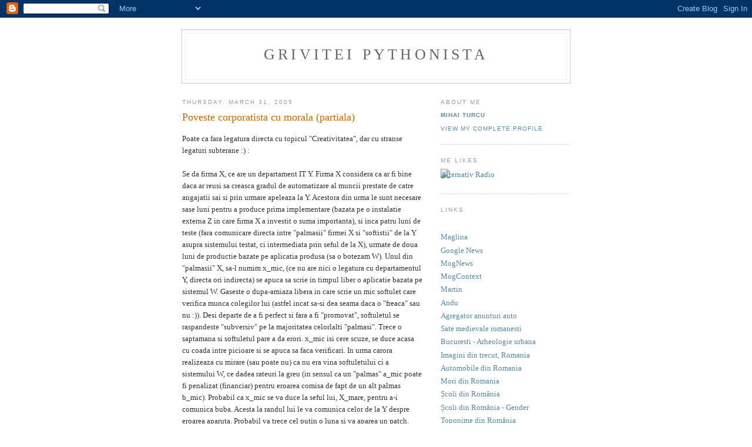

--- FILE ---
content_type: text/html; charset=UTF-8
request_url: https://maglina.blogspot.com/2005/03/
body_size: 14812
content:
<!DOCTYPE html PUBLIC "-//W3C//DTD XHTML 1.0 Strict//EN" "http://www.w3.org/TR/xhtml1/DTD/xhtml1-strict.dtd">

<html xmlns="http://www.w3.org/1999/xhtml" xml:lang="en" lang="en">
<head>
  <title>Grivitei Pythonista: March 2005</title>

  <script type="text/javascript">(function() { (function(){function b(g){this.t={};this.tick=function(h,m,f){var n=f!=void 0?f:(new Date).getTime();this.t[h]=[n,m];if(f==void 0)try{window.console.timeStamp("CSI/"+h)}catch(q){}};this.getStartTickTime=function(){return this.t.start[0]};this.tick("start",null,g)}var a;if(window.performance)var e=(a=window.performance.timing)&&a.responseStart;var p=e>0?new b(e):new b;window.jstiming={Timer:b,load:p};if(a){var c=a.navigationStart;c>0&&e>=c&&(window.jstiming.srt=e-c)}if(a){var d=window.jstiming.load;
c>0&&e>=c&&(d.tick("_wtsrt",void 0,c),d.tick("wtsrt_","_wtsrt",e),d.tick("tbsd_","wtsrt_"))}try{a=null,window.chrome&&window.chrome.csi&&(a=Math.floor(window.chrome.csi().pageT),d&&c>0&&(d.tick("_tbnd",void 0,window.chrome.csi().startE),d.tick("tbnd_","_tbnd",c))),a==null&&window.gtbExternal&&(a=window.gtbExternal.pageT()),a==null&&window.external&&(a=window.external.pageT,d&&c>0&&(d.tick("_tbnd",void 0,window.external.startE),d.tick("tbnd_","_tbnd",c))),a&&(window.jstiming.pt=a)}catch(g){}})();window.tickAboveFold=function(b){var a=0;if(b.offsetParent){do a+=b.offsetTop;while(b=b.offsetParent)}b=a;b<=750&&window.jstiming.load.tick("aft")};var k=!1;function l(){k||(k=!0,window.jstiming.load.tick("firstScrollTime"))}window.addEventListener?window.addEventListener("scroll",l,!1):window.attachEvent("onscroll",l);
 })();</script><script type="text/javascript">function a(){var b=window.location.href,c=b.split("?");switch(c.length){case 1:return b+"?m=1";case 2:return c[1].search("(^|&)m=")>=0?null:b+"&m=1";default:return null}}var d=navigator.userAgent;if(d.indexOf("Mobile")!=-1&&d.indexOf("WebKit")!=-1&&d.indexOf("iPad")==-1||d.indexOf("Opera Mini")!=-1||d.indexOf("IEMobile")!=-1){var e=a();e&&window.location.replace(e)};
</script><meta http-equiv="Content-Type" content="text/html; charset=UTF-8" />
<meta name="generator" content="Blogger" />
<link rel="icon" type="image/vnd.microsoft.icon" href="https://www.blogger.com/favicon.ico"/>
<link rel="alternate" type="application/atom+xml" title="Grivitei Pythonista - Atom" href="https://maglina.blogspot.com/feeds/posts/default" />
<link rel="alternate" type="application/rss+xml" title="Grivitei Pythonista - RSS" href="https://maglina.blogspot.com/feeds/posts/default?alt=rss" />
<link rel="service.post" type="application/atom+xml" title="Grivitei Pythonista - Atom" href="https://www.blogger.com/feeds/11504668/posts/default" />
<link rel="stylesheet" type="text/css" href="https://www.blogger.com/static/v1/v-css/1601750677-blog_controls.css"/>
<link rel="stylesheet" type="text/css" href="https://www.blogger.com/dyn-css/authorization.css?targetBlogID=11504668&zx=341743cf-30b1-4ec1-ab10-a9839255c148"/>


  <style type="text/css">
/*
-----------------------------------------------
Blogger Template Style
Name:     Minima
Designer: Douglas Bowman
URL:      www.stopdesign.com
Date:     26 Feb 2004
----------------------------------------------- */


body {
  background:#fff;
  margin:0;
  padding:40px 20px;
  font:x-small Georgia,Serif;
  text-align:center;
  color:#333;
  font-size/* */:/**/small;
  font-size: /**/small;
  }
a:link {
  color:#58a;
  text-decoration:none;
  }
a:visited {
  color:#969;
  text-decoration:none;
  }
a:hover {
  color:#c60;
  text-decoration:underline;
  }
a img {
  border-width:0;
  }


/* Header
----------------------------------------------- */
#header {
  width:660px;
  margin:0 auto 10px;
  border:1px solid #ccc;
  }
#blog-title {
  margin:5px 5px 0;
  padding:20px 20px .25em;
  border:1px solid #eee;
  border-width:1px 1px 0;
  font-size:200%;
  line-height:1.2em;
  font-weight:normal;
  color:#666;
  text-transform:uppercase;
  letter-spacing:.2em;
  }
#blog-title a {
  color:#666;
  text-decoration:none;
  }
#blog-title a:hover {
  color:#c60;
  }
#description {
  margin:0 5px 5px;
  padding:0 20px 20px;
  border:1px solid #eee;
  border-width:0 1px 1px;
  max-width:700px;
  font:78%/1.4em "Trebuchet MS",Trebuchet,Arial,Verdana,Sans-serif;
  text-transform:uppercase;
  letter-spacing:.2em;
  color:#999;
  }


/* Content
----------------------------------------------- */
#content {
  width:660px;
  margin:0 auto;
  padding:0;
  text-align:left;
  }
#main {
  width:410px;
  float:left;
  }
#sidebar {
  width:220px;
  float:right;
  }


/* Headings
----------------------------------------------- */
h2 {
  margin:1.5em 0 .75em;
  font:78%/1.4em "Trebuchet MS",Trebuchet,Arial,Verdana,Sans-serif;
  text-transform:uppercase;
  letter-spacing:.2em;
  color:#999;
  }


/* Posts
----------------------------------------------- */
.date-header {
  margin:1.5em 0 .5em;
  }
.post {
  margin:.5em 0 1.5em;
  border-bottom:1px dotted #ccc;
  padding-bottom:1.5em;
  }
.post-title {
  margin:.25em 0 0;
  padding:0 0 4px;
  font-size:140%;
  font-weight:normal;
  line-height:1.4em;
  color:#c60;
  }
.post-title a, .post-title a:visited, .post-title strong {
  display:block;
  text-decoration:none;
  color:#c60;
  font-weight:normal;
  }
.post-title strong, .post-title a:hover {
  color:#333;
  }
.post div {
  margin:0 0 .75em;
  line-height:1.6em;
  }
p.post-footer {
  margin:-.25em 0 0;
  color:#ccc;
  }
.post-footer em, .comment-link {
  font:78%/1.4em "Trebuchet MS",Trebuchet,Arial,Verdana,Sans-serif;
  text-transform:uppercase;
  letter-spacing:.1em;
  }
.post-footer em {
  font-style:normal;
  color:#999;
  margin-right:.6em;
  }
.comment-link {
  margin-left:.6em;
  }
.post img {
  padding:4px;
  border:1px solid #ddd;
  }
.post blockquote {
  margin:1em 20px;
  }
.post blockquote p {
  margin:.75em 0;
  }


/* Comments
----------------------------------------------- */
#comments h4 {
  margin:1em 0;
  font:bold 78%/1.6em "Trebuchet MS",Trebuchet,Arial,Verdana,Sans-serif;
  text-transform:uppercase;
  letter-spacing:.2em;
  color:#999;
  }
#comments h4 strong {
  font-size:130%;
  }
#comments-block {
  margin:1em 0 1.5em;
  line-height:1.6em;
  }
#comments-block dt {
  margin:.5em 0;
  }
#comments-block dd {
  margin:.25em 0 0;
  }
#comments-block dd.comment-timestamp {
  margin:-.25em 0 2em;
  font:78%/1.4em "Trebuchet MS",Trebuchet,Arial,Verdana,Sans-serif;
  text-transform:uppercase;
  letter-spacing:.1em;
  }
#comments-block dd p {
  margin:0 0 .75em;
  }
.deleted-comment {
  font-style:italic;
  color:gray;
  }


/* Sidebar Content
----------------------------------------------- */
#sidebar ul {
  margin:0 0 1.5em;
  padding:0 0 1.5em;
  border-bottom:1px dotted #ccc;
  list-style:none;
  }
#sidebar li {
  margin:0;
  padding:0 0 .25em 15px;
  text-indent:-15px;
  line-height:1.5em;
  }
#sidebar p {
  color:#666;
  line-height:1.5em;
  }


/* Profile

----------------------------------------------- */
#profile-container {
  margin:0 0 1.5em;
  border-bottom:1px dotted #ccc;
  padding-bottom:1.5em;
  }
.profile-datablock {
  margin:.5em 0 .5em;
  }
.profile-img {
  display:inline;
  }
.profile-img img {
  float:left;
  padding:4px;
  border:1px solid #ddd;
  margin:0 8px 3px 0;
  }
.profile-data {
  margin:0;
  font:bold 78%/1.6em "Trebuchet MS",Trebuchet,Arial,Verdana,Sans-serif;
  text-transform:uppercase;
  letter-spacing:.1em;
  }
.profile-data strong {
  display:none;
  }
.profile-textblock {
  margin:0 0 .5em;
  }
.profile-link {
  margin:0;
  font:78%/1.4em "Trebuchet MS",Trebuchet,Arial,Verdana,Sans-serif;
  text-transform:uppercase;
  letter-spacing:.1em;
  }


/* Footer
----------------------------------------------- */
#footer {
  width:660px;
  clear:both;
  margin:0 auto;
  }
#footer hr {
  display:none;
  }
#footer p {
  margin:0;
  padding-top:15px;
  font:78%/1.6em "Trebuchet MS",Trebuchet,Verdana,Sans-serif;
  text-transform:uppercase;
  letter-spacing:.1em;
  }
  </style>

<meta name='google-adsense-platform-account' content='ca-host-pub-1556223355139109'/>
<meta name='google-adsense-platform-domain' content='blogspot.com'/>
<!-- --><style type="text/css">@import url(//www.blogger.com/static/v1/v-css/navbar/3334278262-classic.css);
div.b-mobile {display:none;}
</style>

</head>

<body><script type="text/javascript">
    function setAttributeOnload(object, attribute, val) {
      if(window.addEventListener) {
        window.addEventListener('load',
          function(){ object[attribute] = val; }, false);
      } else {
        window.attachEvent('onload', function(){ object[attribute] = val; });
      }
    }
  </script>
<div id="navbar-iframe-container"></div>
<script type="text/javascript" src="https://apis.google.com/js/platform.js"></script>
<script type="text/javascript">
      gapi.load("gapi.iframes:gapi.iframes.style.bubble", function() {
        if (gapi.iframes && gapi.iframes.getContext) {
          gapi.iframes.getContext().openChild({
              url: 'https://www.blogger.com/navbar/11504668?origin\x3dhttps://maglina.blogspot.com',
              where: document.getElementById("navbar-iframe-container"),
              id: "navbar-iframe"
          });
        }
      });
    </script>

<div id="header">

  <h1 id="blog-title">
    
	Grivitei Pythonista
	
  </h1>
  <p id="description"></p>

</div>

<!-- Begin #content -->
<div id="content">


<!-- Begin #main -->
<div id="main"><div id="main2">



    
  <h2 class="date-header">Thursday, March 31, 2005</h2>
  

  
     
  <!-- Begin .post -->
  <div class="post"><a name="111224922326845842"></a>
         
    <h3 class="post-title">
	 
	 Poveste corporatista cu morala (partiala)
	 
    </h3>
    

	         <div class="post-body">
	<div>
      <div style="clear:both;"></div>Poate ca fara legatura directa cu topicul "Creativitatea", dar cu stranse legaturi subterane :) :<br /><br />Se da firma X, ce are un departament IT Y. Firma X considera ca ar fi bine daca ar reusi sa creasca gradul de automatizare al muncii prestate de catre angajatii sai si prin urmare apeleaza la Y. Acestora din urma le sunt necesare sase luni pentru a produce prima implementare (bazata pe o instalatie externa Z in care firma X a investit o suma importanta), si inca patru luni de teste (fara comunicare directa intre "palmasii" firmei X si "softistii" de la Y asupra sistemului testat, ci intermediata prin seful de la X), urmate de doua luni de productie bazate pe aplicatia produsa (sa o botezam W). Unul din "palmasii" X, sa-l numim x_mic, (ce nu are nici o legatura cu departamentul Y, directa ori indirecta) se apuca sa scrie in timpul liber o aplicatie bazata pe sistemul W. Gaseste o dupa-amiaza libera in care scrie un mic softulet care verifica munca colegilor lui (astfel incat sa-si dea seama daca o "freaca" sau nu :)). Desi departe de a fi perfect si fara a fi "promovat", softuletul se raspandeste "subversiv" pe la majoritatea celorlalti "palmasi". Trece o saptamana si softuletul pare a da erori. x_mic isi cere scuze, se duce acasa cu coada intre picioare si se apuca sa faca verificari. In urma carora realizeaza cu mirare (sau poate nu) ca nu era vina softuletului ci a sistemului W, ce dadea rateuri la greu (in sensul ca un "palmas" a_mic poate fi penalizat (financiar) pentru eroarea comisa de fapt de un alt palmas b_mic). Probabil ca x_mic se va duce la seful lui, X_mare, pentru a-i comunica buba. Acesta la randul lui le va comunica celor de la Y despre eroarea aparuta. Probabil va trece cel putin o luna si va aparea un patch. Speram, noi "palmasii" :)<br />(Pariu: nici un membru al Y nu va veni la x_mic sa-l intrebe de sanatate. De fapt, x_mic s-a dus odata la seful lor, acesta la randul lui a parut interesat, dar din nefericire x_mic a avut proasta inspiratie sa-i prezinte proiectul la care se gandea si a fost total incostient cand i-a prezentat cateva din sursele scrise in Python - Acesta a fost sfarsitul discutiei - ca fapt divers, acel cod sta la baza <a href="http://maglina.no-ip.org/news/">MogNews</a>)<br /><br />Morala: Nu sunt sigur, dar sper ca atunci cand voi ajunge sa programez "pe bani" ("pentru a-mi plati facturile") sa-mi pastrez entuziasmul si creativitatea (atata cata este). Poate acesta este unul din motivele pentru care am tot amanat sa ma angajez ca programator pana acum.<div style="clear:both; padding-bottom:0.25em"></div>
    </div>
    </div>
    
    <p class="post-footer">
      <em>posted by mihai turcu at <a href="http://maglina.blogspot.com/2005/03/poveste-corporatista-cu-morala.html" title="permanent link">8:34 AM</a></em>
      

         <a class="comment-link" href="https://www.blogger.com/comment/fullpage/post/11504668/111224922326845842"location.href=https://www.blogger.com/comment/fullpage/post/11504668/111224922326845842;>0 comments</a>

        <span class="item-control blog-admin pid-578954704"><a style="border:none;" href="https://www.blogger.com/post-edit.g?blogID=11504668&postID=111224922326845842&from=pencil" title="Edit Post"><img class="icon-action" alt="" src="https://resources.blogblog.com/img/icon18_edit_allbkg.gif" height="18" width="18"></a></span>
    </p>
  
  </div>
  <!-- End .post -->
  
  
  
  <!-- Begin #comments -->
 

  <!-- End #comments -->



    
  <h2 class="date-header">Wednesday, March 30, 2005</h2>
  

  
     
  <!-- Begin .post -->
  <div class="post"><a name="111221648635512492"></a>
         
    <h3 class="post-title">
	 
	 Despre creativitate
	 
    </h3>
    

	         <div class="post-body">
	<div>
      <div style="clear:both;"></div><a href="http://weblogs.studentclub.ro/tudorg/">Tudor Galos</a> scria la inceputul anului despre <a href="http://weblogs.studentclub.ro/tudorg/archive/2005/01/24/1477.aspx">creativitatea programatorilor romani</a>:<br /><br /><em>Traim într-un paradox. Noi românii avem programatori buni, foarte buni, cotati bine pe piata internationala a muncii, multi programatori români au ajuns în Microsoft, Cisco si alte companii importante. Totusi pâna acum în România nu am auzit decât de foarte putine proiecte noi, care sa solutioneze o problema clara de business. În afara de succese cum ar fi programul e-Guvernare, e-Licitatie, portalurile Siveco (toate cu suportul Guvernului) si alte câteva, în rest aud doar ERP-uri, aplicatii financiare, baze de date si web design (celebrele insertii în CV-uri: PHP/MySQL).</em><br /><br /><br />Trecand peste unele mici neintelegeri ("Cine scrie PHP si MySQL nu e programator. E designer." - am scris si scriu php si cod SQL si nu sunt in stare sa umblu cu un Photoshop, desi mi-as dori sa pot), in esenta are dreptate. Si din pacate, din punctul meu de vedere iesirea din aceasta situatie este destul de departe. E greu sa lasi deoparte un job php-mysql de 300-400 US$ si sa iti dedici timpul implementarii "marii idei" pe care toti dintre noi o avem, atunci cand majoritatea programatorilor romani de 24-30 ani (varsta la care se presupune ca ai energia si entuziasmul sa investesti intr-unul din visele tale) stau impreuna cu prietena sau nevasta intr-o garsoniera sau un apartament de doua camere (120-170 US$ chirie pe luna + 150 - 250 US$ reprezetand lumina+gaze+telefon+intretinere+internet + ~100$ pusi deoparte in fiecare luna pentru a indrazni sa aplice pentru un credit ipotecar), in general ceea ce vad in jurul lor nu se apropie nici pe departe de meritocratie, si prin urmare slabe sanse ca o idee, oricat de brilianta, sa le confere acel "competitive edge" din moment ce adversarii pot umbla oricand la arbitru (a se vedea "faimoasele" licitatii in urma carora au fost assignate proiectele enumerate de Tudor), si le va fi cu atat mai greu sa devina "creativi"  si sa lase la o parte "cantitatea" din moment ce sistemul de invatamant ce i-a produs tocmai pe asta pune accentul.<div style="clear:both; padding-bottom:0.25em"></div>
    </div>
    </div>
    
    <p class="post-footer">
      <em>posted by mihai turcu at <a href="http://maglina.blogspot.com/2005/03/despre-creativitate.html" title="permanent link">11:25 PM</a></em>
      

         <a class="comment-link" href="https://www.blogger.com/comment/fullpage/post/11504668/111221648635512492"location.href=https://www.blogger.com/comment/fullpage/post/11504668/111221648635512492;>0 comments</a>

        <span class="item-control blog-admin pid-578954704"><a style="border:none;" href="https://www.blogger.com/post-edit.g?blogID=11504668&postID=111221648635512492&from=pencil" title="Edit Post"><img class="icon-action" alt="" src="https://resources.blogblog.com/img/icon18_edit_allbkg.gif" height="18" width="18"></a></span>
    </p>
  
  </div>
  <!-- End .post -->
  
  
  
  <!-- Begin #comments -->
 

  <!-- End #comments -->



    
  <h2 class="date-header">Monday, March 28, 2005</h2>
  

  
     
  <!-- Begin .post -->
  <div class="post"><a name="111204327159310171"></a>
         
    <h3 class="post-title">
	 
	 Programare web si Python
	 
    </h3>
    

	         <div class="post-body">
	<div>
      <div style="clear:both;"></div>Foarte interesant postul lui <a href="http://blog.ianbicking.org/">Ian Bicking</a>: <a href="http://blog.ianbicking.org/why-web-programming-matters-most.html">Why Web Programming Matters Most</a>.<br /><blockquote><br /><em>But then I'm a web programmer because I think it's the most important and empowering development environment of our time -- it has been for at least the last five years, and I'd be surprised if that didn't stay true for at least the next five years.</em><br /></blockquote> <br /><blockquote><br /><em>And Python could have been PHP. We could have seen that kind of growth. But we didn't, because there has been and continues to be a bunch of little things that make Python annoying to use and get started with for web programming. But it's not all over -- PHP 5 is barely catching up to Python's features from 10 years ago. There's a lot of room for a better language to take its place. </em><br /></blockquote> <br /><br />Stiu ca "web-ul nu e totul", dar la ora actuala reprezinta entry point-ul pentru din in ce mai multa lume care se apuca "sa scrie cod" pentru prima oara. Si sunt sigur ca daca s-ar apuca sa scrie primele trei pagini dinamice in Python si nu in PHP, cu timpul si pe masura ce evolueaza le va fi din in ce mai greu sa nu foloseasca Python chiar si pentru programele ce nu au legatura cu web-ul.<div style="clear:both; padding-bottom:0.25em"></div>
    </div>
    </div>
    
    <p class="post-footer">
      <em>posted by mihai turcu at <a href="http://maglina.blogspot.com/2005/03/programare-web-si-python.html" title="permanent link">11:42 PM</a></em>
      

         <a class="comment-link" href="https://www.blogger.com/comment/fullpage/post/11504668/111204327159310171"location.href=https://www.blogger.com/comment/fullpage/post/11504668/111204327159310171;>0 comments</a>

        <span class="item-control blog-admin pid-578954704"><a style="border:none;" href="https://www.blogger.com/post-edit.g?blogID=11504668&postID=111204327159310171&from=pencil" title="Edit Post"><img class="icon-action" alt="" src="https://resources.blogblog.com/img/icon18_edit_allbkg.gif" height="18" width="18"></a></span>
    </p>
  
  </div>
  <!-- End .post -->
  
  
  
  <!-- Begin #comments -->
 

  <!-- End #comments -->



    
  <h2 class="date-header">Friday, March 25, 2005</h2>
  

  
     
  <!-- Begin .post -->
  <div class="post"><a name="111175895742075961"></a>
         
    <h3 class="post-title">
	 
	 Closures si Lisp
	 
    </h3>
    

	         <div class="post-body">
	<div>
      <div style="clear:both;"></div>Citesc <a href="http://www.polirom.ro/titluri.cgi?action=titluri&class=details&id=1667&colectia=">Programare in LISP</a>, de Stefan Trausan-Matu. <br />Nu mi s-a mai intamplat de mult ca ceea ce citesc sa mi se para "frumos" (stiu, e un cuvant mare :)), si nici pe departe nu m-as fi asteptat ca acest lucru sa mi se intample in cazul unei carti IT.<br />Insa trebuie sa admiri "frumusetea" LISP-ului din moment ce e capabil de asa ceva:<br /><br />> (setq m (let ((x 1)) #'(lambda()(setq (1+ x)))))<br />> (funcall m)<br />2<br />> (funcall m)<br />3<br /><br />Nu ma intrebati de ce mi se pare ca e "frumoasa" constructia de mai sus, n-as putea spune, insa incep sa cred din ce in ce mai mult in "the quality without a name", cum o numea <a href="http://c2.com/cgi/wiki?ChristopherAlexander">Christopher Alexander</a> (via <a href="http://www.dreamsongs.com/NewFiles/PatternsOfSoftware.pdf">Richard Gabriel - Patterns of Software</a> (PDF))<div style="clear:both; padding-bottom:0.25em"></div>
    </div>
    </div>
    
    <p class="post-footer">
      <em>posted by mihai turcu at <a href="http://maglina.blogspot.com/2005/03/closures-si-lisp.html" title="permanent link">3:34 PM</a></em>
      

         <a class="comment-link" href="https://www.blogger.com/comment/fullpage/post/11504668/111175895742075961"location.href=https://www.blogger.com/comment/fullpage/post/11504668/111175895742075961;>0 comments</a>

        <span class="item-control blog-admin pid-578954704"><a style="border:none;" href="https://www.blogger.com/post-edit.g?blogID=11504668&postID=111175895742075961&from=pencil" title="Edit Post"><img class="icon-action" alt="" src="https://resources.blogblog.com/img/icon18_edit_allbkg.gif" height="18" width="18"></a></span>
    </p>
  
  </div>
  <!-- End .post -->
  
  
  
  <!-- Begin #comments -->
 

  <!-- End #comments -->



    
  <h2 class="date-header">Wednesday, March 23, 2005</h2>
  

  
     
  <!-- Begin .post -->
  <div class="post"><a name="111159618524907097"></a>
         
    <h3 class="post-title">
	 
	 Croquet
	 
    </h3>
    

	         <div class="post-body">
	<div>
      <div style="clear:both;"></div>Via <a href="http://www.advogato.org/person/titus/diary.html?start=72">Titus Brown</a> am ajuns la <a href="http://www.opencroquet.org/">Croquet</a>. De acord partial cu remarca "The site is vague and general to the point of drooling idiocy" (facuta de <a href="http://www.advogato.org/person/titus/diary.html?start=72">Titus</a>), dar dupa ce am citit <a href="http://jujitsui-generis.typepad.com/jujitsui_generis/2004/11/in_all_possible.html">asta</a> am inceput sa ma simt ca unul dintre tipii aceia ce stau inlantuiti in pestera si se minuneaza de umbrele de pe pereti, in timp ce afara sub lumina soarelui "iluminatii" se ocupa de lucruri serioase ("Julian and his team weren’t building some nameless data-mining or e-business dotcom; they were building a world that would parallel our own.")<div style="clear:both; padding-bottom:0.25em"></div>
    </div>
    </div>
    
    <p class="post-footer">
      <em>posted by mihai turcu at <a href="http://maglina.blogspot.com/2005/03/croquet.html" title="permanent link">6:31 PM</a></em>
      

         <a class="comment-link" href="https://www.blogger.com/comment/fullpage/post/11504668/111159618524907097"location.href=https://www.blogger.com/comment/fullpage/post/11504668/111159618524907097;>0 comments</a>

        <span class="item-control blog-admin pid-578954704"><a style="border:none;" href="https://www.blogger.com/post-edit.g?blogID=11504668&postID=111159618524907097&from=pencil" title="Edit Post"><img class="icon-action" alt="" src="https://resources.blogblog.com/img/icon18_edit_allbkg.gif" height="18" width="18"></a></span>
    </p>
  
  </div>
  <!-- End .post -->
  
  
  
  <!-- Begin #comments -->
 

  <!-- End #comments -->



    
  <h2 class="date-header">Tuesday, March 22, 2005</h2>
  

  
     
  <!-- Begin .post -->
  <div class="post"><a name="111149194674725227"></a>
         
    <h3 class="post-title">
	 
	 Feed-uri RSS pentru rezultatele cautarii pe MogNews
	 
    </h3>
    

	         <div class="post-body">
	<div>
      <div style="clear:both;"></div>Am adaugat si feed-uri RSS pentru rezultatele cautarii pe MogNews. <br /><br />Rezultatele cautarii pentru <a href="http://maglina.no-ip.org/news/cauta.py/cauta?query=basescu">Basescu</a> de exemplu se pot obtine si prin urmatorul feed: <a href="http://maglina.no-ip.org/news/rss.py/rss?query=basescu">http://maglina.no-ip.org/news/rss.py/rss?query=basescu</a><br /><br />Rezultatele cautarii pentru <a href="http://maglina.no-ip.org/news/cauta.py/cauta?query=basescu+tariceanu">Basescu Tariceanu</a> (toate articolele in care sunt mentionati Basescu <strong>si</strong> Tariceanu) pot fi obtinute si prin feedul <a href="http://maglina.no-ip.org/news/rss.py/rss?query=basescu+tariceanu">http://maglina.no-ip.org/news/rss.py/rss?query=basescu+tariceanu</a><br /><br />In general, daca doresc sa caut <a href="http://maglina.no-ip.org/news/cauta.py/cauta?query=ceva">ceva</a>, feedul corespunzator se obtine adaugand dupa 'http://maglina.no-ip.org/news/rss.py/rss?query=' acel 'ceva', deci <a href="http://maglina.no-ip.org/news/rss.py/rss?query=ceva">http://maglina.no-ip.org/news/rss.py/rss?query=ceva</a><br /><br />Daca vreau sa caut dupa doi sau mai multi termeni (pana in cinci), sa zicem "ceva1", "ceva2" si "ceva3", feedul rss se obtine adaugand la 'http://maglina.no-ip.org/news/rss.py/rss?query=' sirul de caractere 'ceva1<strong>+</strong>ceva2<strong>+</strong>ceva3', obtinandu-se <br /><a href="http://maglina.no-ip.org/news/rss.py/rss?query=ceva1+cev2+ceva3">http://maglina.no-ip.org/news/rss.py/rss?query=ceva1+cev2+ceva3</a><br /><br />Sper sa fie de folos.<div style="clear:both; padding-bottom:0.25em"></div>
    </div>
    </div>
    
    <p class="post-footer">
      <em>posted by mihai turcu at <a href="http://maglina.blogspot.com/2005/03/feed-uri-rss-pentru-rezultatele.html" title="permanent link">1:30 PM</a></em>
      

         <a class="comment-link" href="https://www.blogger.com/comment/fullpage/post/11504668/111149194674725227"location.href=https://www.blogger.com/comment/fullpage/post/11504668/111149194674725227;>0 comments</a>

        <span class="item-control blog-admin pid-578954704"><a style="border:none;" href="https://www.blogger.com/post-edit.g?blogID=11504668&postID=111149194674725227&from=pencil" title="Edit Post"><img class="icon-action" alt="" src="https://resources.blogblog.com/img/icon18_edit_allbkg.gif" height="18" width="18"></a></span>
    </p>
  
  </div>
  <!-- End .post -->
  
  
  
  <!-- Begin #comments -->
 

  <!-- End #comments -->



    

  
     
  <!-- Begin .post -->
  <div class="post"><a name="111144588967694678"></a>
         
    <h3 class="post-title">
	 
	 Feed-uri RSS pentru categoriile de pe MogNews
	 
    </h3>
    

	         <div class="post-body">
	<div>
      <div style="clear:both;"></div>Asa cum am promis, am inceput sa mai adaug diferite feed-uri pentru <a href="http://maglina.no-ip.org/news/">MogNews</a>. Pentru moment am mai adaugat feed-uri pentru fiecare categorie, astfel:<br /><br /><a href="http://maglina.no-ip.org/news/index.py?categorie=1">International</a> : <a href="http://maglina.no-ip.org/news/rss.py/rss?categorie=1">http://maglina.no-ip.org/news/rss.py/rss?categorie=1</a><br /><a href="http://maglina.no-ip.org/news/index.py?categorie=2">Politica</a> : <a href="http://maglina.no-ip.org/news/rss.py/rss?categorie=2">http://maglina.no-ip.org/news/rss.py/rss?categorie=2</a><br /><a href="http://maglina.no-ip.org/news/index.py?categorie=3">Economie</a> : <a href="http://maglina.no-ip.org/news/rss.py/rss?categorie=3">http://maglina.no-ip.org/news/rss.py/rss?categorie=3</a><br /><a href="http://maglina.no-ip.org/news/index.py?categorie=4">Stiinta/Tehnica</a> : <a href="http://maglina.no-ip.org/news/rss.py/rss?categorie=4">http://maglina.no-ip.org/news/rss.py/rss?categorie=4</a><br /><a href="http://maglina.no-ip.org/news/index.py?categorie=5">Sport</a> : <a href="http://maglina.no-ip.org/news/rss.py/rss?categorie=5">http://maglina.no-ip.org/news/rss.py/rss?categorie=5</a><br /><a href="http://maglina.no-ip.org/news/index.py?categorie=6">Cultura</a> : <a href="http://maglina.no-ip.org/news/rss.py/rss?categorie=6">http://maglina.no-ip.org/news/rss.py/rss?categorie=6</a><br /><br />Mentionez ca impartirea pe categorii se face automat, in urma unui "proces de invatare". Multi dintre voi s-ar putea intreba de ce sunt atat de putine articole la <a href="http://maglina.no-ip.org/news/index.py?categorie=4">Stiinta/Tehnica</a>. Raspunsul este ca la inceput a trebuit sa furnizez pentru fiecare categorie cate un numar de articolele de invatare ("baza de cunostinte"), de preferat cat mai mare. Atunci cand un articol nou intra in sistem si se pune problema carei categorii ii apartine, fiecare categorie compara elementele definitorii ale articolului in cauza cu articolele din baza sa de cunostinte, si daca rezultatul compararii e mai mare decat o anumita valoare prag atunci articolul are sanse mari sa apartina acestei categorii. Problema este ca pentru majoritatea categoriilor am reusit sa formez o baza de cunostinte de cate 150-200 de articole, insa pentru <a href="http://maglina.no-ip.org/news/index.py?categorie=6">Cultura</a> si mai ales pentru <a href="http://maglina.no-ip.org/news/index.py?categorie=4">Stiinta/Tehnica</a> mi-a fost mai greu la inceput si de atunci am tot amanat-o.<br /><br />Maine dimineata (miercuri) sper sa adaug feed-uri rss si penru rezultatele cautarii.<br /><br />PS: Problema impartirii pe categorii (text categorization) este in realitate putin mai complexa, gasiti o colectie de titluri <a href="http://www.bklein.de/text_classification_articles.php">aici</a><br /><br />recomand mai ales <a href="http://citeseer.ist.psu.edu/sebastiani99tutorial.html">Fabrizio Sebastiani: A Tutorial on Automated Text Categorisation </a><br /><br />si <a href="http://portal.acm.org/citation.cfm?id=345550">Improving text categorization methods for event tracking</a><div style="clear:both; padding-bottom:0.25em"></div>
    </div>
    </div>
    
    <p class="post-footer">
      <em>posted by mihai turcu at <a href="http://maglina.blogspot.com/2005/03/feed-uri-rss-pentru-categoriile-de-pe.html" title="permanent link">12:43 AM</a></em>
      

         <a class="comment-link" href="https://www.blogger.com/comment/fullpage/post/11504668/111144588967694678"location.href=https://www.blogger.com/comment/fullpage/post/11504668/111144588967694678;>0 comments</a>

        <span class="item-control blog-admin pid-578954704"><a style="border:none;" href="https://www.blogger.com/post-edit.g?blogID=11504668&postID=111144588967694678&from=pencil" title="Edit Post"><img class="icon-action" alt="" src="https://resources.blogblog.com/img/icon18_edit_allbkg.gif" height="18" width="18"></a></span>
    </p>
  
  </div>
  <!-- End .post -->
  
  
  
  <!-- Begin #comments -->
 

  <!-- End #comments -->



    
  <h2 class="date-header">Monday, March 21, 2005</h2>
  

  
     
  <!-- Begin .post -->
  <div class="post"><a name="111140149914445682"></a>
         
    <h3 class="post-title">
	 
	 RSS pentru MogNews
	 
    </h3>
    

	         <div class="post-body">
	<div>
      <div style="clear:both;"></div>Am adaugat si feed RSS pentru <a href="http://maglina.no-ip.org/news/">MogNews</a>, accesibil <a href="http://maglina.no-ip.org/news/rss.py/rss/">aici</a>.<br /><br />Deocamdata am adaugat RSS pentru prima pagina, ce prezinta cele mai importante 15 subiecte ale zilei. Sper ca in maxim doua-trei zile sa adaug cate un feed RSS si pentru fiecare categorie (<a href="http://maglina.no-ip.org/news/index.py?categorie=3">Economie</a>, <a href="http://maglina.no-ip.org/news/index.py?categorie=5">Sport</a>, <a href="http://maglina.no-ip.org/news/index.py?categorie=2">Politic</a>, etc), ca si pentru rezultatele cautarii, la fel cum face <a href="http://search.msn.com/results.aspx?q=grivitei+pythonista&format=rss&FORM=ZZRE">MSN Search</a> de exemplu.<br /><br /><br />Inca nu am apucat sa vorbesc pe larg despre <a href="http://maglina.no-ip.org/news/">MogNews</a>, cand o sa am mai mult timp liber o sa scriu o serie de posturi despre cum l-am construit si cam ce sta in spatele lui. Pe scurt, toata ideea a plecat de la un parser ce colecta articolele de pe paginele principalelor cotidiene, dupa care a urmat impartirea articolelor in clustere in functie de gradul de asemanare dintre ele si pasul urmator a fost impartirea in categorii (bazata in principal pe <a href="http://www.google.ro/search?hl=ro&q=k+nearest+neighbor&btnG=C%C4%83utare+Google&meta=">k nearest neighbor</a>)<div style="clear:both; padding-bottom:0.25em"></div>
    </div>
    </div>
    
    <p class="post-footer">
      <em>posted by mihai turcu at <a href="http://maglina.blogspot.com/2005/03/rss-pentru-mognews.html" title="permanent link">12:27 PM</a></em>
      

         <a class="comment-link" href="https://www.blogger.com/comment/fullpage/post/11504668/111140149914445682"location.href=https://www.blogger.com/comment/fullpage/post/11504668/111140149914445682;>3 comments</a>

        <span class="item-control blog-admin pid-578954704"><a style="border:none;" href="https://www.blogger.com/post-edit.g?blogID=11504668&postID=111140149914445682&from=pencil" title="Edit Post"><img class="icon-action" alt="" src="https://resources.blogblog.com/img/icon18_edit_allbkg.gif" height="18" width="18"></a></span>
    </p>
  
  </div>
  <!-- End .post -->
  
  
  
  <!-- Begin #comments -->
 

  <!-- End #comments -->



    
  <h2 class="date-header">Saturday, March 19, 2005</h2>
  

  
     
  <!-- Begin .post -->
  <div class="post"><a name="111119240487245480"></a>
         
    <h3 class="post-title">
	 
	 14% dintre programatori folosesc Python
	 
    </h3>
    

	         <div class="post-body">
	<div>
      <div style="clear:both;"></div><a href="http://pythonology.blogspot.com/2005/03/pythons-niche.html">Stephan Deibe</a> (omul din spatele <a href="http://pythonology.org/">pythonology.org</a>):<br /><blockquote></blockquote><a href="http://www.infoworld.com/article/04/09/24/39FErrdev_1.html?s=feature">InfoWorld</a> tells us that 14% of all programmers use Python, up 6% from the previous year. This almost doubles the number of Python programmers world-wide. Microsoft and Google are providing two out of three keynotes at the upcoming <a href="http://www.pycon.org/">PyCon</a> conference.<br /><blockquote></blockquote><br /><br />Sunt foarte curios (si interesat :) ) cate povesti de succes Python exista in .ro. Am colegi de facultate (<a href="http://www.acs.pub.ro/Intro.html">A&C</a>, Bucuresti) care nu stiu nici macar sa spell-uiasca "python", dar in schimb la <a href="http://www.mediafaxdb.ro">servici</a> cunosc un absolvent de "umanioare" ce s-a jucat cu python si a produs <a href="http://www.divers.ro">acest site</a><div style="clear:both; padding-bottom:0.25em"></div>
    </div>
    </div>
    
    <p class="post-footer">
      <em>posted by mihai turcu at <a href="http://maglina.blogspot.com/2005/03/14-dintre-programatori-folosesc-python.html" title="permanent link">2:20 AM</a></em>
      

         <a class="comment-link" href="https://www.blogger.com/comment/fullpage/post/11504668/111119240487245480"location.href=https://www.blogger.com/comment/fullpage/post/11504668/111119240487245480;>3 comments</a>

        <span class="item-control blog-admin pid-578954704"><a style="border:none;" href="https://www.blogger.com/post-edit.g?blogID=11504668&postID=111119240487245480&from=pencil" title="Edit Post"><img class="icon-action" alt="" src="https://resources.blogblog.com/img/icon18_edit_allbkg.gif" height="18" width="18"></a></span>
    </p>
  
  </div>
  <!-- End .post -->
  
  
  
  <!-- Begin #comments -->
 

  <!-- End #comments -->



    
  <h2 class="date-header">Friday, March 18, 2005</h2>
  

  
     
  <!-- Begin .post -->
  <div class="post"><a name="111110256606274812"></a>
         

	         <div class="post-body">
	<div>
      <div style="clear:both;"></div>Mea culpa, dupa indelungi peregrinari am ajuns si aici: <a href="http://www.gecadnet.ro/rss/software.rss.php">rss-ul gecad</a>, care desigur ca sarea in ochi de pe prima pagina, problema e ca eu intrasem direct <a href="http://www.gecadnet.ro/content">aici</a> urmarind un link de pe un site extern. <br />Altadata am sa fiu mai atent. Asta nu face mai putin adevarat citatul de la A9 OpenSearch.<div style="clear:both; padding-bottom:0.25em"></div>
    </div>
    </div>
    
    <p class="post-footer">
      <em>posted by mihai turcu at <a href="http://maglina.blogspot.com/2005/03/mea-culpa-dupa-indelungi-peregrinari.html" title="permanent link">1:31 AM</a></em>
      

         <a class="comment-link" href="https://www.blogger.com/comment/fullpage/post/11504668/111110256606274812"location.href=https://www.blogger.com/comment/fullpage/post/11504668/111110256606274812;>0 comments</a>

        <span class="item-control blog-admin pid-578954704"><a style="border:none;" href="https://www.blogger.com/post-edit.g?blogID=11504668&postID=111110256606274812&from=pencil" title="Edit Post"><img class="icon-action" alt="" src="https://resources.blogblog.com/img/icon18_edit_allbkg.gif" height="18" width="18"></a></span>
    </p>
  
  </div>
  <!-- End .post -->
  
  
  
  <!-- Begin #comments -->
 

  <!-- End #comments -->



    

  
     
  <!-- Begin .post -->
  <div class="post"><a name="111109717760420966"></a>
         

	         <div class="post-body">
	<div>
      <div style="clear:both;"></div>In continuarea ultimului post, via <a href="http://jeremy.zawodny.com/blog/archives/004357.html">jeremy zawodny</a> am ajuns la <a href="http://opensearch.a9.com/">A9 OpenSearch</a> si la acest paragraf:<br /><blockquote></blockquote>Many sites today return search results as a tightly integrated part of the website itself. Unfortunately, those search results can't be easily reused or made available elsewhere, as they are usually wrapped in HTML and don't follow any one convention. OpenSearch offers an alternative: an open format that will enable those search results to be displayed anywhere, anytime. Rather than introduce yet another proprietary or closed protocol, OpenSearch is a straightforward and backward-compatible extension of RSS 2.0, the widely adopted XML-based format for content syndication. <blockquote></blockquote><br />Cam acelasi lucru ma chinuiam si eu sa-l spun, si in parte incerc sa-l fac in ceea ce priveste stirile prin <a href="http://maglina.no-ip.org/news">MogNews</a>.<div style="clear:both; padding-bottom:0.25em"></div>
    </div>
    </div>
    
    <p class="post-footer">
      <em>posted by mihai turcu at <a href="http://maglina.blogspot.com/2005/03/in-continuarea-ultimului-post-via.html" title="permanent link">12:00 AM</a></em>
      

         <a class="comment-link" href="https://www.blogger.com/comment/fullpage/post/11504668/111109717760420966"location.href=https://www.blogger.com/comment/fullpage/post/11504668/111109717760420966;>0 comments</a>

        <span class="item-control blog-admin pid-578954704"><a style="border:none;" href="https://www.blogger.com/post-edit.g?blogID=11504668&postID=111109717760420966&from=pencil" title="Edit Post"><img class="icon-action" alt="" src="https://resources.blogblog.com/img/icon18_edit_allbkg.gif" height="18" width="18"></a></span>
    </p>
  
  </div>
  <!-- End .post -->
  
  
  
  <!-- Begin #comments -->
 

  <!-- End #comments -->



    
  <h2 class="date-header">Thursday, March 17, 2005</h2>
  

  
     
  <!-- Begin .post -->
  <div class="post"><a name="111104175491268472"></a>
         
    <h3 class="post-title">
	 
	 I'm sick de atata "Codul pe care trebuie sa il utilizati este"
	 
    </h3>
    

	         <div class="post-body">
	<div>
      <div style="clear:both;"></div>Uneori stau si ma intreb cum se face ca in era xml-ului, rss-ului etc. pe site-ul unei companii al carui produs de top a fost cumparat cu mare tam-tam de catre  <a href="http://www.microsoft.com">baietii din redmond</a> pot gasi celebra expresie "Codul pe care trebuie sa il utilizati este", urmat de un snippet de JavaScript ce ma trimite la un script PHP cu o droaie de parametri specificati in URL (a se vedea <a href="http://www.gecadnet.ro/content/">aici</a>)<br />Asta inseamna ca sunt fortat sa folosesc culorile si numerele de rezultate pe care sunt lasat "sa le aleg". Dar sa zicem ca eu nu vreau sa afisez linkurile unul sub altul, sau poate nici chiar unul dupa altul, sau poate vreau ca fiecare link sa aiba o culoare diferita. De ce ar trebui sa-mi ordonez site-ul in functie de deciziile de design impuse de un alt website? De ce odata cu informatia ce imi este furnizata si pe care am cerut-o in prealabil trebuie sa "inghit" si junk-ul aditional? Ma opresc aici deocamdata, caci despre subiecte de genul asta o sa mai tot vorbesc.<div style="clear:both; padding-bottom:0.25em"></div>
    </div>
    </div>
    
    <p class="post-footer">
      <em>posted by mihai turcu at <a href="http://maglina.blogspot.com/2005/03/im-sick-de-atata-codul-pe-care-trebuie.html" title="permanent link">8:22 AM</a></em>
      

         <a class="comment-link" href="https://www.blogger.com/comment/fullpage/post/11504668/111104175491268472"location.href=https://www.blogger.com/comment/fullpage/post/11504668/111104175491268472;>0 comments</a>

        <span class="item-control blog-admin pid-578954704"><a style="border:none;" href="https://www.blogger.com/post-edit.g?blogID=11504668&postID=111104175491268472&from=pencil" title="Edit Post"><img class="icon-action" alt="" src="https://resources.blogblog.com/img/icon18_edit_allbkg.gif" height="18" width="18"></a></span>
    </p>
  
  </div>
  <!-- End .post -->
  
  
  
  <!-- Begin #comments -->
 

  <!-- End #comments -->



    

  
     
  <!-- Begin .post -->
  <div class="post"><a name="111104051262851063"></a>
         

	         <div class="post-body">
	<div>
      <div style="clear:both;"></div>In blogul asta se va vorbi cel mai probabil despre python, information retrieval, xml, php, AI.<div style="clear:both; padding-bottom:0.25em"></div>
    </div>
    </div>
    
    <p class="post-footer">
      <em>posted by mihai turcu at <a href="http://maglina.blogspot.com/2005/03/in-blogul-asta-se-va-vorbi-cel-mai.html" title="permanent link">8:19 AM</a></em>
      

         <a class="comment-link" href="https://www.blogger.com/comment/fullpage/post/11504668/111104051262851063"location.href=https://www.blogger.com/comment/fullpage/post/11504668/111104051262851063;>0 comments</a>

        <span class="item-control blog-admin pid-578954704"><a style="border:none;" href="https://www.blogger.com/post-edit.g?blogID=11504668&postID=111104051262851063&from=pencil" title="Edit Post"><img class="icon-action" alt="" src="https://resources.blogblog.com/img/icon18_edit_allbkg.gif" height="18" width="18"></a></span>
    </p>
  
  </div>
  <!-- End .post -->
  
  
  
  <!-- Begin #comments -->
 

  <!-- End #comments -->


</div></div>
<!-- End #main -->







<!-- Begin #sidebar -->
<div id="sidebar"><div id="sidebar2">
  
  
  <!-- Begin #profile-container -->

   <div id="profile-container"><h2 class="sidebar-title">About Me</h2>
<dl class="profile-datablock">
<dd class="profile-data"><strong>Name:</strong> <a rel="author" href="https://www.blogger.com/profile/09093704731024219361"> mihai turcu </a></dd>
</dl>

<p class="profile-link"><a rel="author" href="https://www.blogger.com/profile/09093704731024219361">View my complete profile</a></p></div>
   
  <!-- End #profile -->
    
        
<h2 class="sidebar-title">Me likes</h2>
   <ul>
     <li>
      <a href="http://www.alternativ.ro/radio/"><img src="https://lh3.googleusercontent.com/blogger_img_proxy/AEn0k_tDCfkhjRTgZNNu2-JC-vOdazCdD579xROj8rFHrA0JHIKUS6irM3CZU9GKi4cVS9wJTb00POeibeZlMlYAL3cdcsU7FAtCTtFQlX0XegQuajPuTV2JaptswCYLEkq23w=s0-d" alt="Alternativ Radio" border="0/"></a>
     </li>
   </ul>
  <h2 class="sidebar-title">Links</h2>
    <ul>
          <li>
          <a href="http://feeds.feedburner.com/GriviteiPythonista" title="Subscribe to my feed"><img src="https://lh3.googleusercontent.com/blogger_img_proxy/AEn0k_t952t4dlXIK0NJDjk134t4_Qgw-UCzYvgI8Q1IsIfRER62EeMdEA7YtxQtxbT1Y7qdqHXPtZymEZBeMFrpw7gY8C3sklC-8Ej88Kcliglqs4Q3aaAR0_5C4A=s0-d" alt="" style="border:0"></a>
          </li>
         <li><a href="http://moglaugh.wordpress.com">Maglina</a></li>
      	<li><a href="http://news.google.com/">Google News</a></li>
         <li><a href="http://www.maglina.ro/news/">MogNews</a></li>
         <li><a href="http://www.maglina.ro/news/context/">MogContext</a></li>
        <li><a href="http://www.notez.ro">Martin</a></li>
         <li><a href="http://ctrlz.ro">Andu</a></li>
        <!--<li><a href="http://www.trn.ro">www.trn.ro - cool work stuff</a></li>-->
        <li><a href="http://auto.maglina.ro">Agregator anunturi auto</a></li>
        <li><a href="http://sate.maglina.ro">Sate medievale romanesti</a></li>
        <li><a href="http://bucuresti.maglina.ro">Bucuresti - Arheologie urbana</a></li>
        <li><a href="http://foto.maglina.ro">Imagini din trecut, Romania</a></li>
        <li><a href="http://cars.maglina.ro">Automobile din Romania</a></li>
        <li><a href="https://mori-din-romania.blogspot.com/">Mori din Romania</a></li>
        <li><a href="https://mihaitc.github.io/scoli/">Școli din România</a></li>
        <li><a href="https://mihaitc.github.io/scoli/gender/">Școli din România - Gender</a></li>
        <li><a href="http://topo.maglina.ro">Toponime din România</a></li>
      <li><a href="https://github.com/mihaitc/toponime">Toponime - Export date GitHub</a></li>
        <li><a href="http://imo.maglina.ro/waze/">Heatmap Waze - Prezență poliție</a></li>
        <li><a href="http://imo.maglina.ro/waze/statistici/">Statistici accidente Waze</a></li>
        <li><a href="http://urbo.ro">Urbo</a></li>
        <!--<li><a href="http://www.plink.ro">www.plink.ro - Stiri pensii private</a></li>-->
        <!--<li><a href="http://www.asigo.ro">www.asigo.ro - Stiri asigurari</a></li>-->
        <!--<li><a href="http://www.rez.ro">Ansambluri rezidentiale</a></li>-->
        <!--<li><a href="http://www.trn.ro/rez">Ansambluri rezidentiale pe harta</a></li>-->
        <!--<li><a href="http://www.ansambluri.com">Stiri ansambluri rezidentiale</a></li>-->
        <!--<li><a href="http://www.credit-auto.ro">www.credit-auto.ro - Credite auto</a></li>-->
        <!--<li><a href="http://elastic8.com/">elastic8 - Totul despre EC2</a></li>-->
        <li><a href="http://www.primariadichiseni.ro">Primaria Dichiseni</a></li>
         <li><a href="http://www.planetpython.org/">Planet Python</a></li>
    	<li><a href="http://jeremy.zawodny.com/blog/">Jeremy Zawodny</a></li>
         <li><a href="http://blog.ianbicking.org/">Ian Bicking</a></li> 
         <li><a href="http://patricklogan.blogspot.com/">Patrick Logan</a></li>
  </ul>
  

 <h2 class="sidebar-title">Pozele mele pe Flickr</h2>  

<!-- Start of Flickr Badge -->
<style type="text/css">
#flickr_badge_source_txt {padding:0; font: 11px Arial, Helvetica, Sans serif; color:#666666;}
#flickr_badge_icon {display:block !important; margin:0 !important; border: 1px solid rgb(0, 0, 0) !important;}
#flickr_icon_td {padding:0 5px 0 0 !important;}
.flickr_badge_image {text-align:center !important;}
.flickr_badge_image img {border: 1px solid black !important;}
#flickr_badge_uber_wrapper {width:150px;}
#flickr_www {display:block; text-align:center; padding:0 10px 0 10px !important; font: 11px Arial, Helvetica, Sans serif !important; color:#3993ff !important;}
#flickr_badge_uber_wrapper a:hover,
#flickr_badge_uber_wrapper a:link,
#flickr_badge_uber_wrapper a:active,
#flickr_badge_uber_wrapper a:visited {text-decoration:none !important; background:inherit !important;color:#3993ff;}
#flickr_badge_wrapper {background-color:#ffffff;border: solid 1px #000000}
#flickr_badge_source {padding:0 !important; font: 11px Arial, Helvetica, Sans serif !important; color:#666666 !important;}
</style>
<table id="flickr_badge_uber_wrapper" cellpadding="0" cellspacing="10" border="0"><tr><td><a href="http://www.flickr.com" id="flickr_www">www.<strong style="color:#3993ff">flick<span style="color:#ff1c92">r</span></strong>.com</a><table cellpadding="0" cellspacing="10" border="0" id="flickr_badge_wrapper">
<script type="text/javascript" src="//www.flickr.com/badge_code_v2.gne?show_name=1&amp;count=5&amp;display=latest&amp;size=t&amp;layout=v&amp;source=user&amp;user=12368222@N04"></script>
<tr>
<td id="flickr_badge_source" valign="center" align="center">
<table cellpadding="0" cellspacing="0" border="0"><tr>
<td width="10" id="flickr_icon_td"><a href="http://www.flickr.com/photos/12368222@N04/"><img id="flickr_badge_icon" alt="bucurestii_mei&#39;s photos" src="https://lh3.googleusercontent.com/blogger_img_proxy/AEn0k_s74BY8yENE1qhzk8g2spLIMURoc9tEx00oYtd3idUrjKT5d_grJFpvQgggf2N75O17a8AeVlYKUTEdOJDVsT3hOXcDRiEs51eLtLwbQSj04rjm7T131mq_bqc=s0-d" align="left" width="48" height="48"></a></td>
<td id="flickr_badge_source_txt"><nobr>More of</nobr> <a href="http://www.flickr.com/photos/12368222@N04/">bucurestii_mei's photos</a></td>
</tr></table>
</td>
</tr>
</table>
</td></tr></table>
<!-- End of Flickr Badge -->



  <h2 class="sidebar-title">Previous Posts</h2>
    <ul id="recently">
    
        <li><a href="http://maglina.blogspot.com/2022/04/toponime-din-romania-harta.html">Toponime din Rom&acirc;nia - Hart&#259;</a></li>
     
        <li><a href="http://maglina.blogspot.com/2020/08/scoli-din-romania-rezultate-examen.html">&#536;coli din Rom&acirc;nia - Rezultate examen evaluare na&#539;i...</a></li>
     
        <li><a href="http://maglina.blogspot.com/2020/03/update-la-heatmap-ul-cu-prezenta.html">Update la heatmap-ul cu prezen&#539;a Poli&#539;iei in Bucur...</a></li>
     
        <li><a href="http://maglina.blogspot.com/2020/02/heatmap-pentru-prezenta-politiei-in.html">Heatmap pentru prezen&#539;a Poli&#539;iei in Bucure&#537;ti</a></li>
     
        <li><a href="http://maglina.blogspot.com/2020/01/scoli-din-romania-impartirea-notelor.html">&#536;coli din Rom&acirc;nia - &Icirc;mp&#259;r&#539;irea notelor fete vs. b&#259;...</a></li>
     
        <li><a href="http://maglina.blogspot.com/2019/11/scoli-din-romania-rezultate-examen.html">&#536;coli din Rom&acirc;nia - Rezultate examen evaluare na&#539;i...</a></li>
     
        <li><a href="http://maglina.blogspot.com/2016/05/monument-istoric-disparut-moara.html">Monument istoric disparut: Moara Varthiadi din Cal...</a></li>
     
        <li><a href="http://maglina.blogspot.com/2015/07/strazile-cu-piatra-cubica-din-romania.html">Strazile cu piatra cubica din Romania</a></li>
     
        <li><a href="http://maglina.blogspot.com/2014/02/proprietati-evreiesti-nationalizate-din.html">Propriet&#259;&#539;i evreie&#537;ti na&#539;ionalizate din Bucure&#537;ti</a></li>
     
        <li><a href="http://maglina.blogspot.com/2013/04/migratia-spre-bucuresti-propunere-de.html">Migra&#539;ia spre Bucure&#537;ti, propunere de hart&#259; l&#259;muri...</a></li>
     
  </ul>
    

  <h2 class="sidebar-title">Archives</h2>
    <ul class="archive-list">
   	  
    	<li><a href="http://maglina.blogspot.com/2005/03/">March 2005</a></li>
	  
    	<li><a href="http://maglina.blogspot.com/2005/04/">April 2005</a></li>
	  
    	<li><a href="http://maglina.blogspot.com/2005/05/">May 2005</a></li>
	  
    	<li><a href="http://maglina.blogspot.com/2005/06/">June 2005</a></li>
	  
    	<li><a href="http://maglina.blogspot.com/2005/07/">July 2005</a></li>
	  
    	<li><a href="http://maglina.blogspot.com/2005/08/">August 2005</a></li>
	  
    	<li><a href="http://maglina.blogspot.com/2005/09/">September 2005</a></li>
	  
    	<li><a href="http://maglina.blogspot.com/2005/10/">October 2005</a></li>
	  
    	<li><a href="http://maglina.blogspot.com/2005/11/">November 2005</a></li>
	  
    	<li><a href="http://maglina.blogspot.com/2005/12/">December 2005</a></li>
	  
    	<li><a href="http://maglina.blogspot.com/2006/01/">January 2006</a></li>
	  
    	<li><a href="http://maglina.blogspot.com/2006/02/">February 2006</a></li>
	  
    	<li><a href="http://maglina.blogspot.com/2006/03/">March 2006</a></li>
	  
    	<li><a href="http://maglina.blogspot.com/2006/04/">April 2006</a></li>
	  
    	<li><a href="http://maglina.blogspot.com/2006/07/">July 2006</a></li>
	  
    	<li><a href="http://maglina.blogspot.com/2006/08/">August 2006</a></li>
	  
    	<li><a href="http://maglina.blogspot.com/2006/09/">September 2006</a></li>
	  
    	<li><a href="http://maglina.blogspot.com/2006/10/">October 2006</a></li>
	  
    	<li><a href="http://maglina.blogspot.com/2007/02/">February 2007</a></li>
	  
    	<li><a href="http://maglina.blogspot.com/2007/06/">June 2007</a></li>
	  
    	<li><a href="http://maglina.blogspot.com/2007/11/">November 2007</a></li>
	  
    	<li><a href="http://maglina.blogspot.com/2008/05/">May 2008</a></li>
	  
    	<li><a href="http://maglina.blogspot.com/2008/07/">July 2008</a></li>
	  
    	<li><a href="http://maglina.blogspot.com/2008/09/">September 2008</a></li>
	  
    	<li><a href="http://maglina.blogspot.com/2010/06/">June 2010</a></li>
	  
    	<li><a href="http://maglina.blogspot.com/2010/07/">July 2010</a></li>
	  
    	<li><a href="http://maglina.blogspot.com/2010/11/">November 2010</a></li>
	  
    	<li><a href="http://maglina.blogspot.com/2010/12/">December 2010</a></li>
	  
    	<li><a href="http://maglina.blogspot.com/2011/02/">February 2011</a></li>
	  
    	<li><a href="http://maglina.blogspot.com/2011/05/">May 2011</a></li>
	  
    	<li><a href="http://maglina.blogspot.com/2011/06/">June 2011</a></li>
	  
    	<li><a href="http://maglina.blogspot.com/2011/10/">October 2011</a></li>
	  
    	<li><a href="http://maglina.blogspot.com/2011/11/">November 2011</a></li>
	  
    	<li><a href="http://maglina.blogspot.com/2012/01/">January 2012</a></li>
	  
    	<li><a href="http://maglina.blogspot.com/2012/03/">March 2012</a></li>
	  
    	<li><a href="http://maglina.blogspot.com/2013/01/">January 2013</a></li>
	  
    	<li><a href="http://maglina.blogspot.com/2013/04/">April 2013</a></li>
	  
    	<li><a href="http://maglina.blogspot.com/2014/02/">February 2014</a></li>
	  
    	<li><a href="http://maglina.blogspot.com/2015/07/">July 2015</a></li>
	  
    	<li><a href="http://maglina.blogspot.com/2016/05/">May 2016</a></li>
	  
    	<li><a href="http://maglina.blogspot.com/2019/11/">November 2019</a></li>
	  
    	<li><a href="http://maglina.blogspot.com/2020/01/">January 2020</a></li>
	  
    	<li><a href="http://maglina.blogspot.com/2020/02/">February 2020</a></li>
	  
    	<li><a href="http://maglina.blogspot.com/2020/03/">March 2020</a></li>
	  
    	<li><a href="http://maglina.blogspot.com/2020/08/">August 2020</a></li>
	  
    	<li><a href="http://maglina.blogspot.com/2022/04/">April 2022</a></li>
	  

  </ul>
  

      <p id="powered-by"><a href="//www.blogger.com"><img src="https://lh3.googleusercontent.com/blogger_img_proxy/AEn0k_su5JtSsEflDyj4drSLP-BswKWDvu1paay6aPZNEBz7KpD6qQZtW9Sy-ysGTAm9jGmDzyzmVECEFsYubNSo9WB2WFaM4HwJexgn2QwT1cUP=s0-d" alt="Powered by Blogger"></a></p>
  
  <!--
  <p>This is a paragraph of text that could go in the sidebar.</p>
  -->
  


</div></div>
<!-- End #sidebar -->


</div>
<!-- End #content -->



<!-- Begin #footer -->
<div id="footer"><hr />
  <p><!--This is an optional footer. If you want text here, place it inside these tags, and remove this comment. -->&nbsp;</p>

</div>
<!-- End #footer -->



<!--WEBBOT bot="HTMLMarkup" startspan ALT="Site Meter" -->
<script type="text/javascript" language="JavaScript"></script>
<script type="text/javascript" language="JavaScript">var site="s17maglina"</script>
<script type="text/javascript" language="JavaScript1.2" src="//s17.sitemeter.com/js/counter.js?site=s17maglina">
</script>
<noscript>
<a href="http://s17.sitemeter.com/stats.asp?site=s17maglina" target="_top">
<img src="https://lh3.googleusercontent.com/blogger_img_proxy/AEn0k_s7_bsUYVt3nUjdWDk8mu19q-Q3Hnj7K5E9cw-6-sXBJg7prgsX9aRIjaa__M45QPJVkUYZcJrwihLX6bAse4RPkNQsmS5F5jocVmLJLE-KbVFT54h7=s0-d" alt="Site Meter" border="0"></a>
</noscript>
</script>
<!--WEBBOT bot="HTMLMarkup" Endspan -->
</body>
</html>